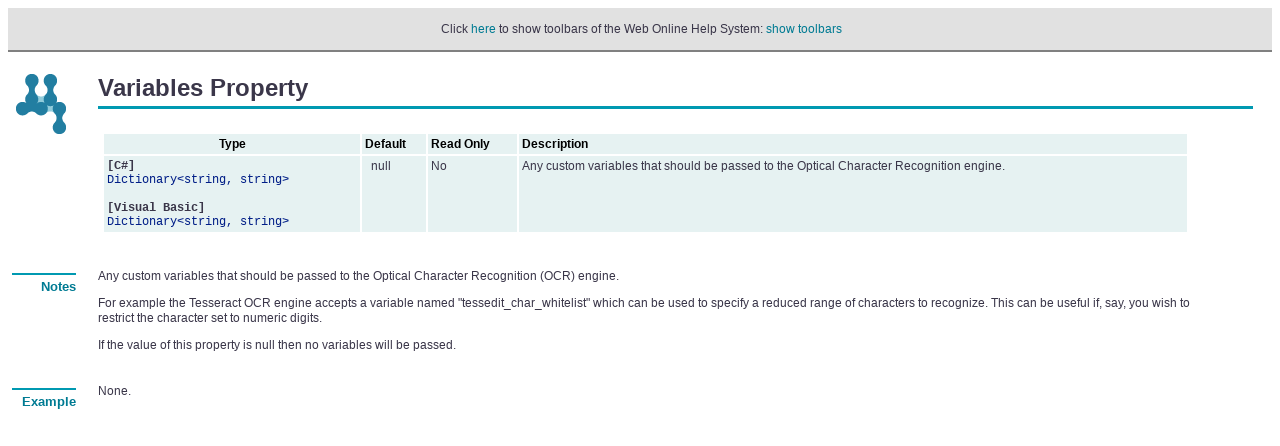

--- FILE ---
content_type: text/html
request_url: https://www.websupergoo.com/helpocr3/source/3-abcocr/1-ocr/2-properties/variables.htm
body_size: 6218
content:
<!DOCTYPE HTML PUBLIC "-//W3C//DTD HTML 4.0 Transitional//EN">
<html>
<head>
<meta name="keywords" content="ocr help, ocr csharp example, ocr c# example, ocr vb.net example, ocr .net example, ocr asp.net example" >
<meta http-equiv="Content-Style-Type" content="text/css" >
<meta http-equiv="Content-Type" content="text/html; charset=iso-8859-1" >

<meta name="generator" content="chm2web Pro 2.85 (unicode)" >
<title>ABCocr .NET OCR - Variables Property</title>
<meta name="viewport" content="width=device-width,initial-scale=1">
<link href="/css/wsgTheme.css" rel="stylesheet">
<link href="/css/wsgThemeHelpMods.css" rel="stylesheet">

<link rel="stylesheet" href="../../../mystyles.css" type="text/css">

<script type="text/JavaScript" src="../../../../files/supply.js"></script>
<script type="text/JavaScript">
if (chmtop.c2wtopf) chmtop.c2wtopf.pageid = "3-abcocr/1-ocr/2-properties/variables.htm";
</script>

</head>
<body bgcolor="#FFFFFF"><script type="text/JavaScript"> 
if (window.name != "content") 
  document.write(" <table width=\"100%\" bgcolor=\"#e1e1e1\"cellspacing=\"2\" cellpadding=\"0\" style=\"border-collapse: collapse; font-family: sans-serif; font-size: 14px; color: #000000; text-decoration: none;  \"> <tr> <td align=\"center\" style=\"border-bottom: 2px solid gray\" > <br>&nbsp;Click <a href=\"../../../../default.htm?page=source%2F3-abcocr%2F1-ocr%2F2-properties%2Fvariables.htm\">here</a> to show toolbars of the Web Online Help System: <a href=\"../../../../default.htm?page=source%2F3-abcocr%2F1-ocr%2F2-properties%2Fvariables.htm\">show toolbars</a><br>&nbsp;</td></tr></table><br> "); 
if (window.name!="content")
	window.onload = reframe("../../../../default.htm?page=source%2f3-abcocr%2f1-ocr%2f2-properties%2fvariables.htm");</script>
<!-- !chm2web! -->

<table border="0" cellpadding="0" cellspacing="4">
<tr>
<td valign="top"><img src="../../../images/goo.gif" width="58"
height="60">
</td>
<td width="14">&nbsp;</td>
<td>
<table border="0" width="100%" cellpadding="0" cellspacing="0">
<tr>
<td class="pageheader">Variables Property</td>
<td width="60">&nbsp;</td>
<td>&nbsp;</td>
</tr>

<tr>
<td background="../../../images/steel-line-3.gif" height="11">
</td>
<td background="../../../images/steel-line-3.gif" height="11"
width="60">
</td>
<td height="11"><img src="../../../images/steel-blob-11.gif" width="11" height="11">
</td>
</tr>

<tr>
<td>
<p>&nbsp;</p>

<table class="wsgtable" cellpadding="3" cellspacing="0" border="5"
bordercolor="#FFFFFF">
<tr>
<td align="center"><b>Type</b>
</td>
<td><b>Default</b>
</td>
<td><b>Read Only</b>
</td>
<td><b>Description</b>
</td>
</tr>

<tr valign="top">
<td align="left"><span class="language">[C#]</span><br>
<code>Dictionary&lt;string, string&gt;</code><br>
<br>
<span class="language">[Visual&nbsp;Basic]</span><br>
<code>Dictionary&lt;string, string&gt;</code>
</td>
<td>&nbsp;&nbsp;null</td>
<td>No</td>
<td>Any custom variables that should be passed to the Optical
Character Recognition engine.</td>
</tr>
</table>

<p>&nbsp;</p>
</td>
<td width="60">&nbsp;</td>
<td>&nbsp;</td>
</tr>
</table>
</td>
</tr>

<tr>
<td valign="top" class="sectheader"><img src="../../../images/steel-pin.gif" width="64" height="10"><br>
Notes</td>
<td width="14">&nbsp;</td>
<td valign="top">
<table border="0" width="100%" cellpadding="0" cellspacing="0">
<tr>
<td>
<p>Any custom variables that should be passed to the Optical
Character Recognition (OCR) engine.</p>

<p>For example the Tesseract OCR engine accepts a variable named
"tessedit_char_whitelist" which can be used to specify a reduced
range of characters to recognize. This can be useful if, say, you
wish to restrict the character set to numeric digits.</p>

<p>If the value of this property is null then no variables will be
passed.</p>

<p>&nbsp;</p>
</td>
<td width="60">&nbsp;</td>
<td width="11">&nbsp;</td>
</tr>
</table>
</td>
</tr>

<tr>
<td valign="top" class="sectheader"><img src="../../../images/steel-pin.gif" width="64" height="10"><br>
Example</td>
<td width="14">&nbsp;</td>
<td valign="top">
<table border="0" width="100%" cellpadding="0" cellspacing="0">
<tr>
<td>
<p>None.</p>

<p>&nbsp;</p>
</td>
<td width="60">&nbsp;</td>
<td width="11">&nbsp;</td>
</tr>
</table>
</td>
</tr>
</table>

<p>&nbsp;</p>

<script type="text/JavaScript">
var fe = FindFrame("toc", top);
if ((fe != null) && (chmtop.c2wtopf.jstree != null)) {
  if (chmtop.c2wtopf.FITEMS[chmtop.c2wtopf.pagenum] != chmtop.c2wtopf.pageid)
    chmtop.c2wtopf.jstree.OpenTreeNode("source/" + chmtop.c2wtopf.pageid);
}
</script>

<script src="https://code.jquery.com/jquery-1.12.3.min.js" integrity="sha256-aaODHAgvwQW1bFOGXMeX+pC4PZIPsvn2h1sArYOhgXQ=" crossorigin="anonymous"></script>
<script src="/js/jquery.cookie.js"></script>
<script src="https://maxcdn.bootstrapcdn.com/bootstrap/3.3.6/js/bootstrap.min.js"></script>
<script src="/js/jquery.highlight.js"></script>
<script src="/js/agency.js"></script>
<script src="/js/highlighting.js"></script>
<asp:ContentPlaceHolder runat="server" ID="PageScripts" />

<!-- Google tag (gtag.js) -->
<script async src="https://www.googletagmanager.com/gtag/js?id=G-GW1TH344ZC"></script>
<script>
  window.dataLayer = window.dataLayer || [];
  function gtag(){dataLayer.push(arguments);}
  gtag('js', new Date());

  gtag('config', 'G-GW1TH344ZC');
</script>

<script type="text/javascript">
    var gaJsHost = (("https:" == document.location.protocol) ? "https://ssl." : "http://www.");
    document.write(unescape("%3Cscript src='" + gaJsHost + "google-analytics.com/ga.js' type='text/javascript'%3E%3C/script%3E"));
</script>
<script type="text/javascript">
    var pageTracker = _gat._getTracker("UA-1226930-1");
    pageTracker._setDomainName("none");
    pageTracker._setAllowLinker(true);
    pageTracker._trackPageview();
</script>

<script type="text/javascript">
$(document).ready(function () {
    var query = chmtop.c2wtopf.searchquery;
    if (query)
        HighlightUserSearch(query);
    else
        HighlightWebSearch();
});
</script>
</body>
</html>

--- FILE ---
content_type: text/css
request_url: https://www.websupergoo.com/css/wsgThemeHelpMods.css
body_size: 247
content:


body {
	word-spacing: unset;
}

code {
    width: unset;
    line-height: unset;
	word-break: break-word;
}


.img-responsive {
    display: block;
    max-width: 100%;
    height: auto;
}

p {
    margin-bottom: unset;
}

--- FILE ---
content_type: text/css
request_url: https://www.websupergoo.com/helpocr3/source/mystyles.css
body_size: 3699
content:
/* colours:
-----------------------------
dark blue: 	rgb(0, 123, 147) NB slightly darker than web version
light blue:	rgb(153, 204, 204)
orange:		rgb(246, 140, 88)
dark grey:	rgb(58, 54, 73) NB slightly darker than web version
light grey:	rgb(232, 229, 211)
-----------------------------
*/


h1
{
	color: rgb(58, 54, 73);
	font-family: "Trebuchet MS", Verdana, Arial, Helvetica, sans-serif;
	font-size: 18pt;
	font-weight: bold;
	font-style: normal;
}

h2
{
	color: white;
	font: bold 10pt "Trebuchet MS", Verdana, Arial, Sans-serif;
	background: rgb(153, 204, 204);
	padding: 5px 10px 5px 10px;
}

h3
{
	color: #333;
	font: bold 12pt "Trebuchet MS", Verdana, Arial, Sans-serif;
	margin-left: 10px;
	margin-bottom: 0px;
}

p
{
	color: rgb(58, 54, 73);
	font-family: "Lucida Grande", Tahoma, Verdana, Arial, Helvetica, Sans-serif;
	font-size: 9pt;
}


p b
{
	color: black;
}

.keyword
{
	font-family: "Lucida Grande", Tahoma, Verdana, Arial, Helvetica, Sans-serif;
	font-size: 10pt;
	font-style: italic;
	color: #FF0000;
}

li
{
	color: rgb(58, 54, 73);
	font-family: "Lucida Grande", Tahoma, Verdana, Arial, Helvetica, Sans-serif;
	font-size: 9pt;
	line-height: 12pt;
}

code
{
	font-family: "Courier New", Courier, mono;
	font-size: 9pt;
	border: 1px solid #c7cfd5;
	background: #f1f5f9;
	margin-right: 0px;
	margin-left: 0px;
	padding: 8px;
	text-align: left;
	display: block;
}

td
{
	font-family: "Lucida Grande", Tahoma, Verdana, Arial, Helvetica, Sans-serif;
	font-size: 9pt;
	color: rgb(58, 54, 73);
}

td b
{
	color: black;
}

a, a:link, a:visited
{
	color: rgb(0, 123, 147);
	text-decoration: none;
}

a:active
{
	color: rgb(0, 123, 147);
	text-decoration: none;
}

a:hover
{
	color: rgb(0, 123, 147);
	text-decoration: underline;
}

body 
{ 
	background-color: #FFFFFF;
}

.pageheader
{
	color: rgb(58, 54, 73);
	font-family: Arial, Verdana, sans-serif;
	font-size: 1.5em;
	font-weight: bold;
}

.sectheader, .oldsectheader
{
	color: rgb(0, 123, 147);
	font-family: "Trebuchet MS", Arial, Verdana, sans-serif;
	font-size: 0.8em;
	font-weight: bold;
	text-align: right;
}

.language
{
	font-family: "Courier New", Courier, mono;
	font-size: 9pt;
	font-weight: bold;
	margin-right: 0px;
	margin-left: 0px;
}

.wsgtable
{
	width: 100%;
	background-color: rgb(230, 242, 242);
}

.wsgtable code
{
	font-family: "Courier New", Courier, mono;
	font-size: 9pt;
	color: #001e87;
	border: 0px ;
	background: none;
	margin-right: 0px;
	margin-left: 0px;
	padding: 0pt;
	text-align: left;
	display: inline-block;
}

.frontpagebody 
{ 
	background-color: #FFFFFF; 
}

.backgrounder
{
	border: 2px solid rgb(246, 140, 88);
	color: black;
	padding: 20px;
	margin: 10px;
	width: 100%;
}

.backgrounder p
{
	color: black;
}

.note
{
	border-left: 2px solid rgb(246, 140, 88);
	color: black;
	padding: 0 40px 0 20px;
	margin-left: 10px;
}
/* WebSupergoo Software */
a img { border-style: none; }
#addThisWidget { float: right; margin-right: 1em; }
#bottomTable { clear: right; } /* helptg */
.tab-button {background-color: rgb(153, 204, 204);border: none;color: white;padding: 3px 3px;text-align: center;text-decoration: none;display: inline-block;font-size: 12px;font-weight: bold;}
.tab-button-clicked {background-color: rgb(0, 123, 147);border: none;color: white;padding: 3px 3px;text-align: center;text-decoration: none;display: inline-block;font-size: 12px; font-weight: bold;}
.tab-button:hover {background-color: rgb(0, 123, 147); color: white;}
.example {width: 302px;}
.example-landscape {width: 390px;}

--- FILE ---
content_type: application/x-javascript
request_url: https://www.websupergoo.com/js/highlighting.js
body_size: 3981
content:
function qs(key) { // Get query string value for specific key
    key = key.replace(/[*+?^$.\[\]{}()|\\\/]/g, "\\$&"); // escape RegEx meta chars
    var match = location.search.match(new RegExp("[?&]" + key + "=([^&]+)(&|$)"));
    return match && decodeURIComponent(match[1].replace(/\+/g, " "));
}

function HighlightUserSearch(query) {
    var request = ParseRequest(query);
    var regexp = /[^\w\s\u0080-\uFFFF]/g;
    for (var i = 0; i < request.length; i++) {
        var term = request[i];
        var word = term;
        if (Array.isArray(word)) {
            var searchTerm = '';
            for (var z = 0; z < word.length; z++)
                searchTerm += word[z];
            word = searchTerm;
        }
        $('body').highlight(word);
        if (!$('.highlight').first().length)
            for (var z = 0; z < term.length; z++)
                $('body').highlight(term[z].replace(regexp, ''));
        var top = $('.highlight').first().offset().top;
        if (top)
            $('html, body').animate({
                scrollTop: (top)
            }, 500);
    }
}

function HighlightWebSearch() {
    var exact = false;
    var terms = qs('q');
    if (!terms) {
        terms = qs('qe');
        if (terms)
            exact = true;
    }
    if (terms) {
        var theWords = exact ? [terms] : terms.split(' ');
        for (var i = 0; i < theWords.length; i++) {
            $('body').highlight(theWords[i]);
            $('html, body').animate({
                scrollTop: ($('.highlight').first().offset().top)
            }, 500);
        }
    }
}

$minchars = 3;

function AddWordToArray(word, array) {
    if (word != "") {
        if (word.length < $minchars)
            return true;
        array.push(word)
    }
    return false;
}

function ParseRequest(s) {
    var inPhrase = false;
    var inSpecialCharacter = false;
    var regexp = /[^\w\s\u0080-\uFFFF]/g;
    var word = "";
    var request = [];
    var phrase = [];
    for (var i = 0; i < s.length; i++) {
        var char = s[i];
        res = char.match(regexp);
        if (char == '"' || char == "'") {
            if (inPhrase) {
                inPhrase = false;
                if (AddWordToArray(word, phrase))
                    return word;
                request.push(phrase);
                phrase = [];
                word = "";
                continue;
            }
            else {
                inPhrase = true;
                if (AddWordToArray(word, request))
                    return word;
                word = "";
                continue;
            }
        }
        else if (inPhrase) {
            if (char == " ") {
                word += char;
                if (AddWordToArray(word, phrase))
                    return word;
                word = "";
                continue;
            }
            if (res && !inSpecialCharacter && word.length > 1) {
                inSpecialCharacter = true;
            }
            else if (inSpecialCharacter && !res) {
                if (AddWordToArray(word, phrase))
                    return word;
                word = "";
                inSpecialCharacter = false;
            }
            word += char;
            continue;
        }
        else if (char == " ") {
            if (AddWordToArray(word, request)) {
                return word;
            }
            word = "";
            continue;
        }
        word += char;
    }
    if (inPhrase) {
        if (AddWordToArray(word, phrase))
            return word;
        request.push(phrase);
    }
    else if (AddWordToArray(word, request))
        return word;
    for (var j = 0; j < request.length; j++) {
        var w = request[j];
        if (typeof w == 'string' && w.match(regexp))
            request[j] = ParseRequest('"' + w + '"')[0]
    }
    return request;
}